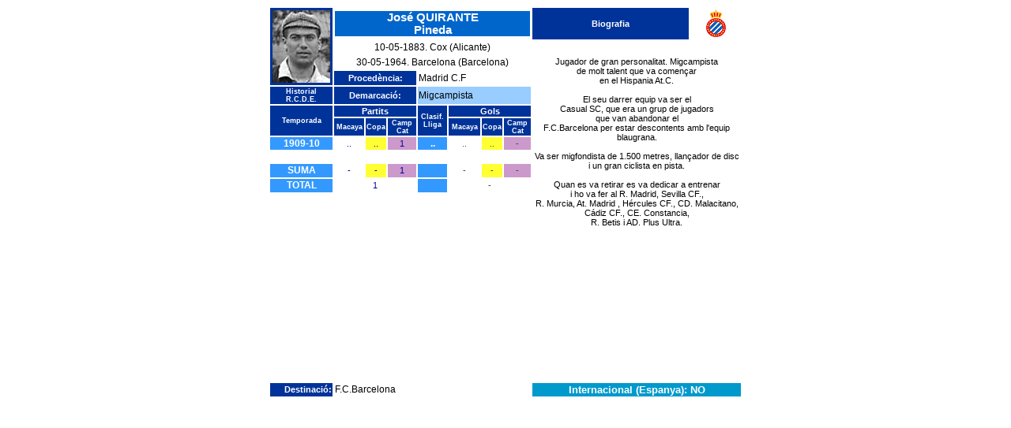

--- FILE ---
content_type: text/html
request_url: http://periquito.cat/html/zquirante.html
body_size: 1725
content:
<html>
<head>
<title>Fitxa jugador</title>
<meta http-equiv="Content-Type" content="text/html; charset=iso-8859-1">
<style type="text/css">
<!--
.nombre {  font-family: Verdana, Arial, Helvetica, sans-serif; font-size: 11pt; font-style: normal; font-weight: bold; color: #FFFFFF; background-color: #0066CC}
.titulo {  font-family: Verdana, Arial, Helvetica, sans-serif; font-size: 8pt; font-style: normal; font-weight: bold; color: #FFFFFF; background-color: #003399}
.datos {  font-family: Verdana, Arial, Helvetica, sans-serif; font-size: 9pt; font-style: normal; font-weight: normal; color: #000000}
.biografia {  font-family: Verdana, Arial, Helvetica, sans-serif; font-size: 8pt; font-style: normal; font-weight: normal; color: #000000}
.subtitulo { font-family: Verdana, Arial, Helvetica, sans-serif; font-size: 7pt; font-style: normal; font-weight: bold; color: #FFFFFF; background-color: #003399 }
.internacional { font-family: Arial, Helvetica, sans-serif; font-size: 10pt; font-style: normal; font-weight: bold; color: #FFFFFF; background-color: #0099CC}
.goles {  font-family: Verdana, Arial, Helvetica, sans-serif; font-size: 8pt; font-style: normal; font-weight: normal; color: #216600}
.partidos { font-family: Verdana, Arial, Helvetica, sans-serif; font-size: 8pt; font-style: normal; font-weight: normal; color: #000099}
.temporadas {  font-family: Arial, Helvetica, sans-serif; font-size: 9pt; font-style: normal; font-weight: bold; color: #FFFFFF; background-color: #3399FF}
.temporadasSegunda { font-family: Arial, Helvetica, sans-serif; font-size: 9pt; font-style: normal; font-weight: bold; color: #FFFFFF; background-color: #000000}
-->
</style>
</head>

<body bgcolor="#FFFFFF">
<span class="subtitulo"></span> <span class="biografia"></span> <span class="partidos"></span>
<table width="600" border="0" align="center" height="497">
  <tr> 
    <td rowspan="4" width="77" bgcolor="#003399"> 
      <div align="center"><img src="../img/quirante.jpg" width="73" height="92" vspace="2" hspace="2"></div>
    </td>
    <td height="24" colspan="7"> 
      <div align="center" class="nombre">Jos&eacute; QUIRANTE<br>
        Pineda</div>
    </td>
    <td height="24" bgcolor="#003399" width="203"> 
      <div align="center"><span class="titulo">Biografia</span></div>
    </td>
    <td height="24" bgcolor="#FFFFFF" width="63"> 
      <div align="center"><img src="../img/escudop.gif" width="35" height="35"></div>
    </td>
  </tr>
  <tr> 
    <td class="datos" height="9" colspan="7"> 
      <div align="center" class="datos">10-05-1883. Cox (Alicante)</div>
    </td>
    <td class="datos" rowspan="25" colspan="2"> 
      <div align="center"> 
        <p class="biografia">Jugador de gran personalitat. Migcampista <br>
          de molt talent que va comen&ccedil;ar <br>
          en el Hispania At.C. <br>
          <br>
          El seu darrer equip va ser el <br>
          Casual SC, que era un grup de jugadors <br>
          que van abandonar el <br>
          F.C.Barcelona per estar descontents amb l'equip blaugrana.<br>
          <br>
          Va ser migfondista de 1.500 metres, llan&ccedil;ador de disc i un gran 
          ciclista en pista. <br>
          <br>
          Quan es va retirar es va dedicar a entrenar <br>
          i ho va fer al R. Madrid, Sevilla CF., <br>
          R. Murcia, At. Madrid , Hércules CF., CD. Malacitano, Cádiz CF., CE. 
          Constancia, <br>
          R. Betis i AD. Plus Ultra.</p>
        <p><br>
          <br>
          <br>
          <br>
          <br>
          <br>
          <br>
          <br>
        </p>
        <p>&nbsp;</p>
        <p>&nbsp;</p>
      </div>
    </td>
  </tr>
  <tr> 
    <td class="datos" height="4" colspan="7"> 
      <div align="center" class="datos"> 30-05-1964. Barcelona (Barcelona)</div>
    </td>
  </tr>
  <tr> 
    <td class="titulo" height="2" colspan="3"> 
      <div align="center" class="titulo">Proced&egrave;ncia:</div>
    </td>
    <td class="datos" height="2" colspan="4">Madrid C.F</td>
  </tr>
  <tr> 
    <td width="77" class="subtitulo"> 
      <div align="center" class="subtitulo">Historial R.C.D.E.</div>
    </td>
    <td class="subtitulo" colspan="3"> 
      <div align="center" class="titulo">Demarcaci&oacute;:</div>
    </td>
    <td bgcolor="#99CCFF" colspan="4"> 
      <div align="left" class="datos">Migcampista</div>
    </td>
  </tr>
  <tr class="subtitulo"> 
    <td rowspan="2" width="77"> 
      <div align="center" class="subtitulo">Temporada</div>
    </td>
    <td colspan="3"> 
      <div align="center" class="titulo">Partits</div>
    </td>
    <td rowspan="2" width="31"> 
      <div align="center" class="titulo"></div>
      <div align="center">Clasif.<br>
        Lliga </div>
    </td>
    <td colspan="3" class="titulo"> 
      <div align="center">Gols</div>
    </td>
  </tr>
  <tr class="subtitulo"> 
    <td width="37" class="subtitulo"> 
      <div align="center">Macaya</div>
    </td>
    <td width="24" class="subtitulo"> 
      <div align="center">Copa</div>
    </td>
    <td width="35" class="subtitulo"> 
      <div align="center">Camp<br>
        Cat </div>
    </td>
    <td width="37"> 
      <div align="center">Macaya</div>
    </td>
    <td width="24"> 
      <div align="center">Copa</div>
    </td>
    <td width="27"> 
      <div align="center">Camp<br>
        Cat </div>
    </td>
  </tr>
  <tr> 
    <td width="77" class="temporadas"> 
      <div align="center">1909-10</div>
    </td>
    <td width="37" class="partidos"> 
      <div align="center">..</div>
    </td>
    <td width="24" bgcolor="#FFFF33" class="partidos"> 
      <div align="center">..</div>
    </td>
    <td width="29" bgcolor="#CC99CC" class="partidos"> 
      <div align="center">1</div>
    </td>
    <td width="35" class="temporadas"> 
      <div align="center">..</div>
    </td>
    <td width="38" class="goles"> 
      <div align="center">..</div>
    </td>
    <td width="24" bgcolor="#FFFF33" class="goles"> 
      <div align="center">..</div>
    </td>
    <td width="32" bgcolor="#CC99CC" class="goles"> 
      <div align="center">-</div>
    </td>
  </tr>
  <tr> 
    <td width="77" height="2" bgcolor="#FFFFFF" class="biografia">&nbsp;</td>
    <td bgcolor="#FFFFFF" height="2" class="partidos" width="37">&nbsp;</td>
    <td bgcolor="#FFFFFF" height="2" class="partidos" width="24">&nbsp;</td>
    <td bgcolor="#FFFFFF" height="2" class="partidos" width="29">&nbsp;</td>
    <td bgcolor="#FFFFFF" height="2" class="goles" width="35">&nbsp;</td>
    <td bgcolor="#FFFFFF" height="2" class="goles" width="38">&nbsp;</td>
    <td bgcolor="#FFFFFF" height="2" class="goles" width="24">&nbsp;</td>
    <td bgcolor="#FFFFFF" height="2" class="goles" width="32">&nbsp;</td>
  </tr>
  <tr> 
    <td width="77" class="temporadas"> 
      <div align="center">SUMA</div>
    </td>
    <td width="37" class="partidos"> 
      <div align="center">-</div>
    </td>
    <td width="24" bgcolor="#FFFF33" class="partidos"> 
      <div align="center">-</div>
    </td>
    <td width="29" bgcolor="#CC99CC" class="partidos"> 
      <div align="center">1</div>
    </td>
    <td width="35" class="temporadas">&nbsp;</td>
    <td width="38" class="goles"> 
      <div align="center">-</div>
    </td>
    <td width="24" bgcolor="#FFFF33" class="goles"> 
      <div align="center">-</div>
    </td>
    <td width="32" bgcolor="#CC99CC" class="goles"> 
      <div align="center">-</div>
    </td>
  </tr>
  <tr> 
    <td width="77" class="temporadas"> 
      <div align="center">TOTAL</div>
    </td>
    <td colspan="3" class="partidos"> 
      <div align="center">1</div>
    </td>
    <td width="35" class="temporadas">&nbsp;</td>
    <td colspan="3" class="goles"> 
      <div align="center">-</div>
    </td>
  </tr>
  <tr> 
    <td width="77" height="2" bgcolor="#FFFFFF" class="biografia">&nbsp;</td>
    <td bgcolor="#FFFFFF" height="2" class="partidos" width="37">&nbsp;</td>
    <td bgcolor="#FFFFFF" height="2" class="partidos" width="24">&nbsp;</td>
    <td bgcolor="#FFFFFF" height="2" class="partidos" width="29">&nbsp;</td>
    <td bgcolor="#FFFFFF" height="2" class="goles" width="35">&nbsp;</td>
    <td bgcolor="#FFFFFF" height="2" class="goles" width="38">&nbsp;</td>
    <td bgcolor="#FFFFFF" height="2" class="goles" width="24">&nbsp;</td>
    <td bgcolor="#FFFFFF" height="2" class="goles" width="32">&nbsp;</td>
  </tr>
  <tr> 
    <td width="77" height="2" bgcolor="#FFFFFF" class="biografia">&nbsp;</td>
    <td bgcolor="#FFFFFF" height="2" class="partidos" width="37">&nbsp;</td>
    <td bgcolor="#FFFFFF" height="2" class="partidos" width="24">&nbsp;</td>
    <td bgcolor="#FFFFFF" height="2" class="partidos" width="29">&nbsp;</td>
    <td bgcolor="#FFFFFF" height="2" class="goles" width="35">&nbsp;</td>
    <td bgcolor="#FFFFFF" height="2" class="goles" width="38">&nbsp;</td>
    <td bgcolor="#FFFFFF" height="2" class="goles" width="24">&nbsp;</td>
    <td bgcolor="#FFFFFF" height="2" class="goles" width="32">&nbsp;</td>
  </tr>
  <tr> 
    <td width="77" height="2" bgcolor="#FFFFFF" class="biografia">&nbsp;</td>
    <td bgcolor="#FFFFFF" height="2" class="partidos" width="37">&nbsp;</td>
    <td bgcolor="#FFFFFF" height="2" class="partidos" width="24">&nbsp;</td>
    <td bgcolor="#FFFFFF" height="2" class="partidos" width="29">&nbsp;</td>
    <td bgcolor="#FFFFFF" height="2" class="goles" width="35">&nbsp;</td>
    <td bgcolor="#FFFFFF" height="2" class="goles" width="38">&nbsp;</td>
    <td bgcolor="#FFFFFF" height="2" class="goles" width="24">&nbsp;</td>
    <td bgcolor="#FFFFFF" height="2" class="goles" width="32">&nbsp;</td>
  </tr>
  <tr> 
    <td width="77" height="2" bgcolor="#FFFFFF" class="biografia">&nbsp;</td>
    <td bgcolor="#FFFFFF" height="2" class="partidos" width="37">&nbsp;</td>
    <td bgcolor="#FFFFFF" height="2" class="partidos" width="24">&nbsp;</td>
    <td bgcolor="#FFFFFF" height="2" class="partidos" width="29">&nbsp;</td>
    <td bgcolor="#FFFFFF" height="2" class="goles" width="35">&nbsp;</td>
    <td bgcolor="#FFFFFF" height="2" class="goles" width="38">&nbsp;</td>
    <td bgcolor="#FFFFFF" height="2" class="goles" width="24">&nbsp;</td>
    <td bgcolor="#FFFFFF" height="2" class="goles" width="32">&nbsp;</td>
  </tr>
  <tr> 
    <td width="77" height="2" bgcolor="#FFFFFF" class="biografia">&nbsp;</td>
    <td bgcolor="#FFFFFF" height="2" class="partidos" width="37">&nbsp;</td>
    <td bgcolor="#FFFFFF" height="2" class="partidos" width="24">&nbsp;</td>
    <td bgcolor="#FFFFFF" height="2" class="partidos" width="29">&nbsp;</td>
    <td bgcolor="#FFFFFF" height="2" class="goles" width="35">&nbsp;</td>
    <td bgcolor="#FFFFFF" height="2" class="goles" width="38">&nbsp;</td>
    <td bgcolor="#FFFFFF" height="2" class="goles" width="24">&nbsp;</td>
    <td bgcolor="#FFFFFF" height="2" class="goles" width="32">&nbsp;</td>
  </tr>
  <tr> 
    <td width="77" height="2" bgcolor="#FFFFFF" class="biografia">&nbsp;</td>
    <td bgcolor="#FFFFFF" height="2" class="partidos" width="37">&nbsp;</td>
    <td bgcolor="#FFFFFF" height="2" class="partidos" width="24">&nbsp;</td>
    <td bgcolor="#FFFFFF" height="2" class="partidos" width="29">&nbsp;</td>
    <td bgcolor="#FFFFFF" height="2" class="goles" width="35">&nbsp;</td>
    <td bgcolor="#FFFFFF" height="2" class="goles" width="38">&nbsp;</td>
    <td bgcolor="#FFFFFF" height="2" class="goles" width="24">&nbsp;</td>
    <td bgcolor="#FFFFFF" height="2" class="goles" width="32">&nbsp;</td>
  </tr>
  <tr> 
    <td width="77" height="2" bgcolor="#FFFFFF" class="biografia">&nbsp;</td>
    <td bgcolor="#FFFFFF" height="2" class="partidos" width="37">&nbsp;</td>
    <td bgcolor="#FFFFFF" height="2" class="partidos" width="24">&nbsp;</td>
    <td bgcolor="#FFFFFF" height="2" class="partidos" width="29">&nbsp;</td>
    <td bgcolor="#FFFFFF" height="2" class="goles" width="35">&nbsp;</td>
    <td bgcolor="#FFFFFF" height="2" class="goles" width="38">&nbsp;</td>
    <td bgcolor="#FFFFFF" height="2" class="goles" width="24">&nbsp;</td>
    <td bgcolor="#FFFFFF" height="2" class="goles" width="32">&nbsp;</td>
  </tr>
  <tr> 
    <td width="77" height="2" bgcolor="#FFFFFF" class="biografia">&nbsp;</td>
    <td bgcolor="#FFFFFF" height="2" class="partidos" width="37">&nbsp;</td>
    <td bgcolor="#FFFFFF" height="2" class="partidos" width="24">&nbsp;</td>
    <td bgcolor="#FFFFFF" height="2" class="partidos" width="29">&nbsp;</td>
    <td bgcolor="#FFFFFF" height="2" class="goles" width="35">&nbsp;</td>
    <td bgcolor="#FFFFFF" height="2" class="goles" width="38">&nbsp;</td>
    <td bgcolor="#FFFFFF" height="2" class="goles" width="24">&nbsp;</td>
    <td bgcolor="#FFFFFF" height="2" class="goles" width="32">&nbsp;</td>
  </tr>
  <tr class="temporadas"> 
    <td width="77" height="2" bgcolor="#FFFFFF" class="biografia">&nbsp;</td>
    <td bgcolor="#FFFFFF" height="2" class="partidos" width="37">&nbsp;</td>
    <td bgcolor="#FFFFFF" height="2" class="partidos" width="24">&nbsp;</td>
    <td bgcolor="#FFFFFF" height="2" class="partidos" width="35">&nbsp;</td>
    <td bgcolor="#FFFFFF" height="2" class="goles" width="31">&nbsp;</td>
    <td bgcolor="#FFFFFF" height="2" class="goles" width="37">&nbsp;</td>
    <td bgcolor="#FFFFFF" height="2" class="goles" width="24">&nbsp;</td>
    <td bgcolor="#FFFFFF" height="2" class="goles" width="27">&nbsp;</td>
  </tr>
  <tr class="temporadas"> 
    <td width="77" height="2" bgcolor="#FFFFFF" class="biografia">&nbsp;</td>
    <td bgcolor="#FFFFFF" height="2" class="partidos" width="37">&nbsp;</td>
    <td bgcolor="#FFFFFF" height="2" class="partidos" width="24">&nbsp;</td>
    <td bgcolor="#FFFFFF" height="2" class="partidos" width="35">&nbsp;</td>
    <td bgcolor="#FFFFFF" height="2" class="goles" width="31">&nbsp;</td>
    <td bgcolor="#FFFFFF" height="2" class="goles" width="37">&nbsp;</td>
    <td bgcolor="#FFFFFF" height="2" class="goles" width="24">&nbsp;</td>
    <td bgcolor="#FFFFFF" height="2" class="goles" width="27">&nbsp;</td>
  </tr>
  <tr class="temporadas"> 
    <td width="77" height="2" bgcolor="#FFFFFF" class="biografia">&nbsp;</td>
    <td bgcolor="#FFFFFF" height="2" class="partidos" width="37">&nbsp;</td>
    <td bgcolor="#FFFFFF" height="2" class="partidos" width="24">&nbsp;</td>
    <td bgcolor="#FFFFFF" height="2" class="partidos" width="35">&nbsp;</td>
    <td bgcolor="#FFFFFF" height="2" class="goles" width="31">&nbsp;</td>
    <td bgcolor="#FFFFFF" height="2" class="goles" width="37">&nbsp;</td>
    <td bgcolor="#FFFFFF" height="2" class="goles" width="24">&nbsp;</td>
    <td bgcolor="#FFFFFF" height="2" class="goles" width="27">&nbsp;</td>
  </tr>
  <tr class="temporadas"> 
    <td width="77" height="2" bgcolor="#FFFFFF" class="biografia">&nbsp;</td>
    <td bgcolor="#FFFFFF" height="2" class="partidos" width="37">&nbsp;</td>
    <td bgcolor="#FFFFFF" height="2" class="partidos" width="24">&nbsp;</td>
    <td bgcolor="#FFFFFF" height="2" class="partidos" width="35">&nbsp;</td>
    <td bgcolor="#FFFFFF" height="2" class="goles" width="31">&nbsp;</td>
    <td bgcolor="#FFFFFF" height="2" class="goles" width="37">&nbsp;</td>
    <td bgcolor="#FFFFFF" height="2" class="goles" width="24">&nbsp;</td>
    <td bgcolor="#FFFFFF" height="2" class="goles" width="27">&nbsp;</td>
  </tr>
  <tr class="temporadas"> 
    <td width="77" height="2" bgcolor="#FFFFFF" class="biografia">&nbsp;</td>
    <td bgcolor="#FFFFFF" height="2" class="partidos" width="37">&nbsp;</td>
    <td bgcolor="#FFFFFF" height="2" class="partidos" width="24">&nbsp;</td>
    <td bgcolor="#FFFFFF" height="2" class="partidos" width="35">&nbsp;</td>
    <td bgcolor="#FFFFFF" height="2" class="goles" width="31">&nbsp;</td>
    <td bgcolor="#FFFFFF" height="2" class="goles" width="37">&nbsp;</td>
    <td bgcolor="#FFFFFF" height="2" class="goles" width="24">&nbsp;</td>
    <td bgcolor="#FFFFFF" height="2" class="goles" width="27">&nbsp;</td>
  </tr>
  <tr class="temporadas"> 
    <td width="77" height="2" bgcolor="#FFFFFF" class="biografia">&nbsp;</td>
    <td bgcolor="#FFFFFF" height="2" class="partidos" width="37">&nbsp;</td>
    <td bgcolor="#FFFFFF" height="2" class="partidos" width="24">&nbsp;</td>
    <td bgcolor="#FFFFFF" height="2" class="partidos" width="35">&nbsp;</td>
    <td bgcolor="#FFFFFF" height="2" class="goles" width="31">&nbsp;</td>
    <td bgcolor="#FFFFFF" height="2" class="goles" width="37">&nbsp;</td>
    <td bgcolor="#FFFFFF" height="2" class="goles" width="24">&nbsp;</td>
    <td bgcolor="#FFFFFF" height="2" class="goles" width="27">&nbsp;</td>
  </tr>
  <tr class="temporadas"> 
    <td width="77" height="2" bgcolor="#FFFFFF" class="biografia">&nbsp;</td>
    <td bgcolor="#FFFFFF" height="2" class="partidos" width="37">&nbsp;</td>
    <td bgcolor="#FFFFFF" height="2" class="partidos" width="24">&nbsp;</td>
    <td bgcolor="#FFFFFF" height="2" class="partidos" width="35">&nbsp;</td>
    <td bgcolor="#FFFFFF" height="2" class="goles" width="31">&nbsp;</td>
    <td bgcolor="#FFFFFF" height="2" class="goles" width="37">&nbsp;</td>
    <td bgcolor="#FFFFFF" height="2" class="goles" width="24">&nbsp;</td>
    <td bgcolor="#FFFFFF" height="2" class="goles" width="27">&nbsp;</td>
  </tr>
  <tr> 
    <td width="77" height="2" class="titulo"> 
      <div align="right">Destinaci&oacute;:</div>
    </td>
    <td colspan="7" height="2" class="datos"> F.C.Barcelona </td>
    <td class="datos" height="2" bgcolor="#0099CC" colspan="2"> 
      <div align="center"><span class="biografia"><span class="internacional">Internacional 
        (Espanya): NO</span></span></div>
    </td>
  </tr>
</table>
<span class="nombre"></span><span class="nombre"></span> 
</body>
</html>
